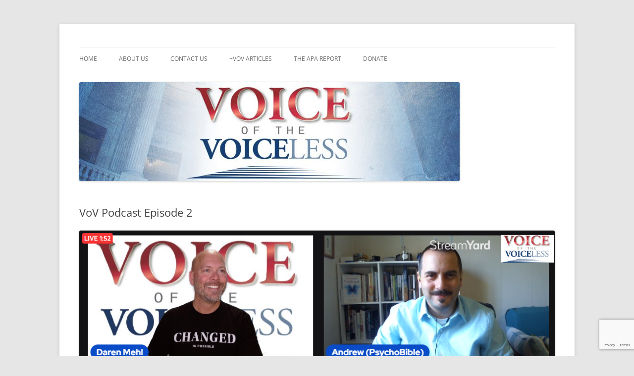

--- FILE ---
content_type: text/html; charset=utf-8
request_url: https://www.google.com/recaptcha/api2/anchor?ar=1&k=6Ld8_LsUAAAAAHQvt6HEYPxz-1KgR63JjVrypVp3&co=aHR0cHM6Ly93d3cudm9pY2VvZnRoZXZvaWNlbGVzcy5pbmZvOjQ0Mw..&hl=en&v=PoyoqOPhxBO7pBk68S4YbpHZ&size=invisible&anchor-ms=20000&execute-ms=30000&cb=pavipe2nuwl4
body_size: 48882
content:
<!DOCTYPE HTML><html dir="ltr" lang="en"><head><meta http-equiv="Content-Type" content="text/html; charset=UTF-8">
<meta http-equiv="X-UA-Compatible" content="IE=edge">
<title>reCAPTCHA</title>
<style type="text/css">
/* cyrillic-ext */
@font-face {
  font-family: 'Roboto';
  font-style: normal;
  font-weight: 400;
  font-stretch: 100%;
  src: url(//fonts.gstatic.com/s/roboto/v48/KFO7CnqEu92Fr1ME7kSn66aGLdTylUAMa3GUBHMdazTgWw.woff2) format('woff2');
  unicode-range: U+0460-052F, U+1C80-1C8A, U+20B4, U+2DE0-2DFF, U+A640-A69F, U+FE2E-FE2F;
}
/* cyrillic */
@font-face {
  font-family: 'Roboto';
  font-style: normal;
  font-weight: 400;
  font-stretch: 100%;
  src: url(//fonts.gstatic.com/s/roboto/v48/KFO7CnqEu92Fr1ME7kSn66aGLdTylUAMa3iUBHMdazTgWw.woff2) format('woff2');
  unicode-range: U+0301, U+0400-045F, U+0490-0491, U+04B0-04B1, U+2116;
}
/* greek-ext */
@font-face {
  font-family: 'Roboto';
  font-style: normal;
  font-weight: 400;
  font-stretch: 100%;
  src: url(//fonts.gstatic.com/s/roboto/v48/KFO7CnqEu92Fr1ME7kSn66aGLdTylUAMa3CUBHMdazTgWw.woff2) format('woff2');
  unicode-range: U+1F00-1FFF;
}
/* greek */
@font-face {
  font-family: 'Roboto';
  font-style: normal;
  font-weight: 400;
  font-stretch: 100%;
  src: url(//fonts.gstatic.com/s/roboto/v48/KFO7CnqEu92Fr1ME7kSn66aGLdTylUAMa3-UBHMdazTgWw.woff2) format('woff2');
  unicode-range: U+0370-0377, U+037A-037F, U+0384-038A, U+038C, U+038E-03A1, U+03A3-03FF;
}
/* math */
@font-face {
  font-family: 'Roboto';
  font-style: normal;
  font-weight: 400;
  font-stretch: 100%;
  src: url(//fonts.gstatic.com/s/roboto/v48/KFO7CnqEu92Fr1ME7kSn66aGLdTylUAMawCUBHMdazTgWw.woff2) format('woff2');
  unicode-range: U+0302-0303, U+0305, U+0307-0308, U+0310, U+0312, U+0315, U+031A, U+0326-0327, U+032C, U+032F-0330, U+0332-0333, U+0338, U+033A, U+0346, U+034D, U+0391-03A1, U+03A3-03A9, U+03B1-03C9, U+03D1, U+03D5-03D6, U+03F0-03F1, U+03F4-03F5, U+2016-2017, U+2034-2038, U+203C, U+2040, U+2043, U+2047, U+2050, U+2057, U+205F, U+2070-2071, U+2074-208E, U+2090-209C, U+20D0-20DC, U+20E1, U+20E5-20EF, U+2100-2112, U+2114-2115, U+2117-2121, U+2123-214F, U+2190, U+2192, U+2194-21AE, U+21B0-21E5, U+21F1-21F2, U+21F4-2211, U+2213-2214, U+2216-22FF, U+2308-230B, U+2310, U+2319, U+231C-2321, U+2336-237A, U+237C, U+2395, U+239B-23B7, U+23D0, U+23DC-23E1, U+2474-2475, U+25AF, U+25B3, U+25B7, U+25BD, U+25C1, U+25CA, U+25CC, U+25FB, U+266D-266F, U+27C0-27FF, U+2900-2AFF, U+2B0E-2B11, U+2B30-2B4C, U+2BFE, U+3030, U+FF5B, U+FF5D, U+1D400-1D7FF, U+1EE00-1EEFF;
}
/* symbols */
@font-face {
  font-family: 'Roboto';
  font-style: normal;
  font-weight: 400;
  font-stretch: 100%;
  src: url(//fonts.gstatic.com/s/roboto/v48/KFO7CnqEu92Fr1ME7kSn66aGLdTylUAMaxKUBHMdazTgWw.woff2) format('woff2');
  unicode-range: U+0001-000C, U+000E-001F, U+007F-009F, U+20DD-20E0, U+20E2-20E4, U+2150-218F, U+2190, U+2192, U+2194-2199, U+21AF, U+21E6-21F0, U+21F3, U+2218-2219, U+2299, U+22C4-22C6, U+2300-243F, U+2440-244A, U+2460-24FF, U+25A0-27BF, U+2800-28FF, U+2921-2922, U+2981, U+29BF, U+29EB, U+2B00-2BFF, U+4DC0-4DFF, U+FFF9-FFFB, U+10140-1018E, U+10190-1019C, U+101A0, U+101D0-101FD, U+102E0-102FB, U+10E60-10E7E, U+1D2C0-1D2D3, U+1D2E0-1D37F, U+1F000-1F0FF, U+1F100-1F1AD, U+1F1E6-1F1FF, U+1F30D-1F30F, U+1F315, U+1F31C, U+1F31E, U+1F320-1F32C, U+1F336, U+1F378, U+1F37D, U+1F382, U+1F393-1F39F, U+1F3A7-1F3A8, U+1F3AC-1F3AF, U+1F3C2, U+1F3C4-1F3C6, U+1F3CA-1F3CE, U+1F3D4-1F3E0, U+1F3ED, U+1F3F1-1F3F3, U+1F3F5-1F3F7, U+1F408, U+1F415, U+1F41F, U+1F426, U+1F43F, U+1F441-1F442, U+1F444, U+1F446-1F449, U+1F44C-1F44E, U+1F453, U+1F46A, U+1F47D, U+1F4A3, U+1F4B0, U+1F4B3, U+1F4B9, U+1F4BB, U+1F4BF, U+1F4C8-1F4CB, U+1F4D6, U+1F4DA, U+1F4DF, U+1F4E3-1F4E6, U+1F4EA-1F4ED, U+1F4F7, U+1F4F9-1F4FB, U+1F4FD-1F4FE, U+1F503, U+1F507-1F50B, U+1F50D, U+1F512-1F513, U+1F53E-1F54A, U+1F54F-1F5FA, U+1F610, U+1F650-1F67F, U+1F687, U+1F68D, U+1F691, U+1F694, U+1F698, U+1F6AD, U+1F6B2, U+1F6B9-1F6BA, U+1F6BC, U+1F6C6-1F6CF, U+1F6D3-1F6D7, U+1F6E0-1F6EA, U+1F6F0-1F6F3, U+1F6F7-1F6FC, U+1F700-1F7FF, U+1F800-1F80B, U+1F810-1F847, U+1F850-1F859, U+1F860-1F887, U+1F890-1F8AD, U+1F8B0-1F8BB, U+1F8C0-1F8C1, U+1F900-1F90B, U+1F93B, U+1F946, U+1F984, U+1F996, U+1F9E9, U+1FA00-1FA6F, U+1FA70-1FA7C, U+1FA80-1FA89, U+1FA8F-1FAC6, U+1FACE-1FADC, U+1FADF-1FAE9, U+1FAF0-1FAF8, U+1FB00-1FBFF;
}
/* vietnamese */
@font-face {
  font-family: 'Roboto';
  font-style: normal;
  font-weight: 400;
  font-stretch: 100%;
  src: url(//fonts.gstatic.com/s/roboto/v48/KFO7CnqEu92Fr1ME7kSn66aGLdTylUAMa3OUBHMdazTgWw.woff2) format('woff2');
  unicode-range: U+0102-0103, U+0110-0111, U+0128-0129, U+0168-0169, U+01A0-01A1, U+01AF-01B0, U+0300-0301, U+0303-0304, U+0308-0309, U+0323, U+0329, U+1EA0-1EF9, U+20AB;
}
/* latin-ext */
@font-face {
  font-family: 'Roboto';
  font-style: normal;
  font-weight: 400;
  font-stretch: 100%;
  src: url(//fonts.gstatic.com/s/roboto/v48/KFO7CnqEu92Fr1ME7kSn66aGLdTylUAMa3KUBHMdazTgWw.woff2) format('woff2');
  unicode-range: U+0100-02BA, U+02BD-02C5, U+02C7-02CC, U+02CE-02D7, U+02DD-02FF, U+0304, U+0308, U+0329, U+1D00-1DBF, U+1E00-1E9F, U+1EF2-1EFF, U+2020, U+20A0-20AB, U+20AD-20C0, U+2113, U+2C60-2C7F, U+A720-A7FF;
}
/* latin */
@font-face {
  font-family: 'Roboto';
  font-style: normal;
  font-weight: 400;
  font-stretch: 100%;
  src: url(//fonts.gstatic.com/s/roboto/v48/KFO7CnqEu92Fr1ME7kSn66aGLdTylUAMa3yUBHMdazQ.woff2) format('woff2');
  unicode-range: U+0000-00FF, U+0131, U+0152-0153, U+02BB-02BC, U+02C6, U+02DA, U+02DC, U+0304, U+0308, U+0329, U+2000-206F, U+20AC, U+2122, U+2191, U+2193, U+2212, U+2215, U+FEFF, U+FFFD;
}
/* cyrillic-ext */
@font-face {
  font-family: 'Roboto';
  font-style: normal;
  font-weight: 500;
  font-stretch: 100%;
  src: url(//fonts.gstatic.com/s/roboto/v48/KFO7CnqEu92Fr1ME7kSn66aGLdTylUAMa3GUBHMdazTgWw.woff2) format('woff2');
  unicode-range: U+0460-052F, U+1C80-1C8A, U+20B4, U+2DE0-2DFF, U+A640-A69F, U+FE2E-FE2F;
}
/* cyrillic */
@font-face {
  font-family: 'Roboto';
  font-style: normal;
  font-weight: 500;
  font-stretch: 100%;
  src: url(//fonts.gstatic.com/s/roboto/v48/KFO7CnqEu92Fr1ME7kSn66aGLdTylUAMa3iUBHMdazTgWw.woff2) format('woff2');
  unicode-range: U+0301, U+0400-045F, U+0490-0491, U+04B0-04B1, U+2116;
}
/* greek-ext */
@font-face {
  font-family: 'Roboto';
  font-style: normal;
  font-weight: 500;
  font-stretch: 100%;
  src: url(//fonts.gstatic.com/s/roboto/v48/KFO7CnqEu92Fr1ME7kSn66aGLdTylUAMa3CUBHMdazTgWw.woff2) format('woff2');
  unicode-range: U+1F00-1FFF;
}
/* greek */
@font-face {
  font-family: 'Roboto';
  font-style: normal;
  font-weight: 500;
  font-stretch: 100%;
  src: url(//fonts.gstatic.com/s/roboto/v48/KFO7CnqEu92Fr1ME7kSn66aGLdTylUAMa3-UBHMdazTgWw.woff2) format('woff2');
  unicode-range: U+0370-0377, U+037A-037F, U+0384-038A, U+038C, U+038E-03A1, U+03A3-03FF;
}
/* math */
@font-face {
  font-family: 'Roboto';
  font-style: normal;
  font-weight: 500;
  font-stretch: 100%;
  src: url(//fonts.gstatic.com/s/roboto/v48/KFO7CnqEu92Fr1ME7kSn66aGLdTylUAMawCUBHMdazTgWw.woff2) format('woff2');
  unicode-range: U+0302-0303, U+0305, U+0307-0308, U+0310, U+0312, U+0315, U+031A, U+0326-0327, U+032C, U+032F-0330, U+0332-0333, U+0338, U+033A, U+0346, U+034D, U+0391-03A1, U+03A3-03A9, U+03B1-03C9, U+03D1, U+03D5-03D6, U+03F0-03F1, U+03F4-03F5, U+2016-2017, U+2034-2038, U+203C, U+2040, U+2043, U+2047, U+2050, U+2057, U+205F, U+2070-2071, U+2074-208E, U+2090-209C, U+20D0-20DC, U+20E1, U+20E5-20EF, U+2100-2112, U+2114-2115, U+2117-2121, U+2123-214F, U+2190, U+2192, U+2194-21AE, U+21B0-21E5, U+21F1-21F2, U+21F4-2211, U+2213-2214, U+2216-22FF, U+2308-230B, U+2310, U+2319, U+231C-2321, U+2336-237A, U+237C, U+2395, U+239B-23B7, U+23D0, U+23DC-23E1, U+2474-2475, U+25AF, U+25B3, U+25B7, U+25BD, U+25C1, U+25CA, U+25CC, U+25FB, U+266D-266F, U+27C0-27FF, U+2900-2AFF, U+2B0E-2B11, U+2B30-2B4C, U+2BFE, U+3030, U+FF5B, U+FF5D, U+1D400-1D7FF, U+1EE00-1EEFF;
}
/* symbols */
@font-face {
  font-family: 'Roboto';
  font-style: normal;
  font-weight: 500;
  font-stretch: 100%;
  src: url(//fonts.gstatic.com/s/roboto/v48/KFO7CnqEu92Fr1ME7kSn66aGLdTylUAMaxKUBHMdazTgWw.woff2) format('woff2');
  unicode-range: U+0001-000C, U+000E-001F, U+007F-009F, U+20DD-20E0, U+20E2-20E4, U+2150-218F, U+2190, U+2192, U+2194-2199, U+21AF, U+21E6-21F0, U+21F3, U+2218-2219, U+2299, U+22C4-22C6, U+2300-243F, U+2440-244A, U+2460-24FF, U+25A0-27BF, U+2800-28FF, U+2921-2922, U+2981, U+29BF, U+29EB, U+2B00-2BFF, U+4DC0-4DFF, U+FFF9-FFFB, U+10140-1018E, U+10190-1019C, U+101A0, U+101D0-101FD, U+102E0-102FB, U+10E60-10E7E, U+1D2C0-1D2D3, U+1D2E0-1D37F, U+1F000-1F0FF, U+1F100-1F1AD, U+1F1E6-1F1FF, U+1F30D-1F30F, U+1F315, U+1F31C, U+1F31E, U+1F320-1F32C, U+1F336, U+1F378, U+1F37D, U+1F382, U+1F393-1F39F, U+1F3A7-1F3A8, U+1F3AC-1F3AF, U+1F3C2, U+1F3C4-1F3C6, U+1F3CA-1F3CE, U+1F3D4-1F3E0, U+1F3ED, U+1F3F1-1F3F3, U+1F3F5-1F3F7, U+1F408, U+1F415, U+1F41F, U+1F426, U+1F43F, U+1F441-1F442, U+1F444, U+1F446-1F449, U+1F44C-1F44E, U+1F453, U+1F46A, U+1F47D, U+1F4A3, U+1F4B0, U+1F4B3, U+1F4B9, U+1F4BB, U+1F4BF, U+1F4C8-1F4CB, U+1F4D6, U+1F4DA, U+1F4DF, U+1F4E3-1F4E6, U+1F4EA-1F4ED, U+1F4F7, U+1F4F9-1F4FB, U+1F4FD-1F4FE, U+1F503, U+1F507-1F50B, U+1F50D, U+1F512-1F513, U+1F53E-1F54A, U+1F54F-1F5FA, U+1F610, U+1F650-1F67F, U+1F687, U+1F68D, U+1F691, U+1F694, U+1F698, U+1F6AD, U+1F6B2, U+1F6B9-1F6BA, U+1F6BC, U+1F6C6-1F6CF, U+1F6D3-1F6D7, U+1F6E0-1F6EA, U+1F6F0-1F6F3, U+1F6F7-1F6FC, U+1F700-1F7FF, U+1F800-1F80B, U+1F810-1F847, U+1F850-1F859, U+1F860-1F887, U+1F890-1F8AD, U+1F8B0-1F8BB, U+1F8C0-1F8C1, U+1F900-1F90B, U+1F93B, U+1F946, U+1F984, U+1F996, U+1F9E9, U+1FA00-1FA6F, U+1FA70-1FA7C, U+1FA80-1FA89, U+1FA8F-1FAC6, U+1FACE-1FADC, U+1FADF-1FAE9, U+1FAF0-1FAF8, U+1FB00-1FBFF;
}
/* vietnamese */
@font-face {
  font-family: 'Roboto';
  font-style: normal;
  font-weight: 500;
  font-stretch: 100%;
  src: url(//fonts.gstatic.com/s/roboto/v48/KFO7CnqEu92Fr1ME7kSn66aGLdTylUAMa3OUBHMdazTgWw.woff2) format('woff2');
  unicode-range: U+0102-0103, U+0110-0111, U+0128-0129, U+0168-0169, U+01A0-01A1, U+01AF-01B0, U+0300-0301, U+0303-0304, U+0308-0309, U+0323, U+0329, U+1EA0-1EF9, U+20AB;
}
/* latin-ext */
@font-face {
  font-family: 'Roboto';
  font-style: normal;
  font-weight: 500;
  font-stretch: 100%;
  src: url(//fonts.gstatic.com/s/roboto/v48/KFO7CnqEu92Fr1ME7kSn66aGLdTylUAMa3KUBHMdazTgWw.woff2) format('woff2');
  unicode-range: U+0100-02BA, U+02BD-02C5, U+02C7-02CC, U+02CE-02D7, U+02DD-02FF, U+0304, U+0308, U+0329, U+1D00-1DBF, U+1E00-1E9F, U+1EF2-1EFF, U+2020, U+20A0-20AB, U+20AD-20C0, U+2113, U+2C60-2C7F, U+A720-A7FF;
}
/* latin */
@font-face {
  font-family: 'Roboto';
  font-style: normal;
  font-weight: 500;
  font-stretch: 100%;
  src: url(//fonts.gstatic.com/s/roboto/v48/KFO7CnqEu92Fr1ME7kSn66aGLdTylUAMa3yUBHMdazQ.woff2) format('woff2');
  unicode-range: U+0000-00FF, U+0131, U+0152-0153, U+02BB-02BC, U+02C6, U+02DA, U+02DC, U+0304, U+0308, U+0329, U+2000-206F, U+20AC, U+2122, U+2191, U+2193, U+2212, U+2215, U+FEFF, U+FFFD;
}
/* cyrillic-ext */
@font-face {
  font-family: 'Roboto';
  font-style: normal;
  font-weight: 900;
  font-stretch: 100%;
  src: url(//fonts.gstatic.com/s/roboto/v48/KFO7CnqEu92Fr1ME7kSn66aGLdTylUAMa3GUBHMdazTgWw.woff2) format('woff2');
  unicode-range: U+0460-052F, U+1C80-1C8A, U+20B4, U+2DE0-2DFF, U+A640-A69F, U+FE2E-FE2F;
}
/* cyrillic */
@font-face {
  font-family: 'Roboto';
  font-style: normal;
  font-weight: 900;
  font-stretch: 100%;
  src: url(//fonts.gstatic.com/s/roboto/v48/KFO7CnqEu92Fr1ME7kSn66aGLdTylUAMa3iUBHMdazTgWw.woff2) format('woff2');
  unicode-range: U+0301, U+0400-045F, U+0490-0491, U+04B0-04B1, U+2116;
}
/* greek-ext */
@font-face {
  font-family: 'Roboto';
  font-style: normal;
  font-weight: 900;
  font-stretch: 100%;
  src: url(//fonts.gstatic.com/s/roboto/v48/KFO7CnqEu92Fr1ME7kSn66aGLdTylUAMa3CUBHMdazTgWw.woff2) format('woff2');
  unicode-range: U+1F00-1FFF;
}
/* greek */
@font-face {
  font-family: 'Roboto';
  font-style: normal;
  font-weight: 900;
  font-stretch: 100%;
  src: url(//fonts.gstatic.com/s/roboto/v48/KFO7CnqEu92Fr1ME7kSn66aGLdTylUAMa3-UBHMdazTgWw.woff2) format('woff2');
  unicode-range: U+0370-0377, U+037A-037F, U+0384-038A, U+038C, U+038E-03A1, U+03A3-03FF;
}
/* math */
@font-face {
  font-family: 'Roboto';
  font-style: normal;
  font-weight: 900;
  font-stretch: 100%;
  src: url(//fonts.gstatic.com/s/roboto/v48/KFO7CnqEu92Fr1ME7kSn66aGLdTylUAMawCUBHMdazTgWw.woff2) format('woff2');
  unicode-range: U+0302-0303, U+0305, U+0307-0308, U+0310, U+0312, U+0315, U+031A, U+0326-0327, U+032C, U+032F-0330, U+0332-0333, U+0338, U+033A, U+0346, U+034D, U+0391-03A1, U+03A3-03A9, U+03B1-03C9, U+03D1, U+03D5-03D6, U+03F0-03F1, U+03F4-03F5, U+2016-2017, U+2034-2038, U+203C, U+2040, U+2043, U+2047, U+2050, U+2057, U+205F, U+2070-2071, U+2074-208E, U+2090-209C, U+20D0-20DC, U+20E1, U+20E5-20EF, U+2100-2112, U+2114-2115, U+2117-2121, U+2123-214F, U+2190, U+2192, U+2194-21AE, U+21B0-21E5, U+21F1-21F2, U+21F4-2211, U+2213-2214, U+2216-22FF, U+2308-230B, U+2310, U+2319, U+231C-2321, U+2336-237A, U+237C, U+2395, U+239B-23B7, U+23D0, U+23DC-23E1, U+2474-2475, U+25AF, U+25B3, U+25B7, U+25BD, U+25C1, U+25CA, U+25CC, U+25FB, U+266D-266F, U+27C0-27FF, U+2900-2AFF, U+2B0E-2B11, U+2B30-2B4C, U+2BFE, U+3030, U+FF5B, U+FF5D, U+1D400-1D7FF, U+1EE00-1EEFF;
}
/* symbols */
@font-face {
  font-family: 'Roboto';
  font-style: normal;
  font-weight: 900;
  font-stretch: 100%;
  src: url(//fonts.gstatic.com/s/roboto/v48/KFO7CnqEu92Fr1ME7kSn66aGLdTylUAMaxKUBHMdazTgWw.woff2) format('woff2');
  unicode-range: U+0001-000C, U+000E-001F, U+007F-009F, U+20DD-20E0, U+20E2-20E4, U+2150-218F, U+2190, U+2192, U+2194-2199, U+21AF, U+21E6-21F0, U+21F3, U+2218-2219, U+2299, U+22C4-22C6, U+2300-243F, U+2440-244A, U+2460-24FF, U+25A0-27BF, U+2800-28FF, U+2921-2922, U+2981, U+29BF, U+29EB, U+2B00-2BFF, U+4DC0-4DFF, U+FFF9-FFFB, U+10140-1018E, U+10190-1019C, U+101A0, U+101D0-101FD, U+102E0-102FB, U+10E60-10E7E, U+1D2C0-1D2D3, U+1D2E0-1D37F, U+1F000-1F0FF, U+1F100-1F1AD, U+1F1E6-1F1FF, U+1F30D-1F30F, U+1F315, U+1F31C, U+1F31E, U+1F320-1F32C, U+1F336, U+1F378, U+1F37D, U+1F382, U+1F393-1F39F, U+1F3A7-1F3A8, U+1F3AC-1F3AF, U+1F3C2, U+1F3C4-1F3C6, U+1F3CA-1F3CE, U+1F3D4-1F3E0, U+1F3ED, U+1F3F1-1F3F3, U+1F3F5-1F3F7, U+1F408, U+1F415, U+1F41F, U+1F426, U+1F43F, U+1F441-1F442, U+1F444, U+1F446-1F449, U+1F44C-1F44E, U+1F453, U+1F46A, U+1F47D, U+1F4A3, U+1F4B0, U+1F4B3, U+1F4B9, U+1F4BB, U+1F4BF, U+1F4C8-1F4CB, U+1F4D6, U+1F4DA, U+1F4DF, U+1F4E3-1F4E6, U+1F4EA-1F4ED, U+1F4F7, U+1F4F9-1F4FB, U+1F4FD-1F4FE, U+1F503, U+1F507-1F50B, U+1F50D, U+1F512-1F513, U+1F53E-1F54A, U+1F54F-1F5FA, U+1F610, U+1F650-1F67F, U+1F687, U+1F68D, U+1F691, U+1F694, U+1F698, U+1F6AD, U+1F6B2, U+1F6B9-1F6BA, U+1F6BC, U+1F6C6-1F6CF, U+1F6D3-1F6D7, U+1F6E0-1F6EA, U+1F6F0-1F6F3, U+1F6F7-1F6FC, U+1F700-1F7FF, U+1F800-1F80B, U+1F810-1F847, U+1F850-1F859, U+1F860-1F887, U+1F890-1F8AD, U+1F8B0-1F8BB, U+1F8C0-1F8C1, U+1F900-1F90B, U+1F93B, U+1F946, U+1F984, U+1F996, U+1F9E9, U+1FA00-1FA6F, U+1FA70-1FA7C, U+1FA80-1FA89, U+1FA8F-1FAC6, U+1FACE-1FADC, U+1FADF-1FAE9, U+1FAF0-1FAF8, U+1FB00-1FBFF;
}
/* vietnamese */
@font-face {
  font-family: 'Roboto';
  font-style: normal;
  font-weight: 900;
  font-stretch: 100%;
  src: url(//fonts.gstatic.com/s/roboto/v48/KFO7CnqEu92Fr1ME7kSn66aGLdTylUAMa3OUBHMdazTgWw.woff2) format('woff2');
  unicode-range: U+0102-0103, U+0110-0111, U+0128-0129, U+0168-0169, U+01A0-01A1, U+01AF-01B0, U+0300-0301, U+0303-0304, U+0308-0309, U+0323, U+0329, U+1EA0-1EF9, U+20AB;
}
/* latin-ext */
@font-face {
  font-family: 'Roboto';
  font-style: normal;
  font-weight: 900;
  font-stretch: 100%;
  src: url(//fonts.gstatic.com/s/roboto/v48/KFO7CnqEu92Fr1ME7kSn66aGLdTylUAMa3KUBHMdazTgWw.woff2) format('woff2');
  unicode-range: U+0100-02BA, U+02BD-02C5, U+02C7-02CC, U+02CE-02D7, U+02DD-02FF, U+0304, U+0308, U+0329, U+1D00-1DBF, U+1E00-1E9F, U+1EF2-1EFF, U+2020, U+20A0-20AB, U+20AD-20C0, U+2113, U+2C60-2C7F, U+A720-A7FF;
}
/* latin */
@font-face {
  font-family: 'Roboto';
  font-style: normal;
  font-weight: 900;
  font-stretch: 100%;
  src: url(//fonts.gstatic.com/s/roboto/v48/KFO7CnqEu92Fr1ME7kSn66aGLdTylUAMa3yUBHMdazQ.woff2) format('woff2');
  unicode-range: U+0000-00FF, U+0131, U+0152-0153, U+02BB-02BC, U+02C6, U+02DA, U+02DC, U+0304, U+0308, U+0329, U+2000-206F, U+20AC, U+2122, U+2191, U+2193, U+2212, U+2215, U+FEFF, U+FFFD;
}

</style>
<link rel="stylesheet" type="text/css" href="https://www.gstatic.com/recaptcha/releases/PoyoqOPhxBO7pBk68S4YbpHZ/styles__ltr.css">
<script nonce="ELvESgChHbiRy0ECQIjmXQ" type="text/javascript">window['__recaptcha_api'] = 'https://www.google.com/recaptcha/api2/';</script>
<script type="text/javascript" src="https://www.gstatic.com/recaptcha/releases/PoyoqOPhxBO7pBk68S4YbpHZ/recaptcha__en.js" nonce="ELvESgChHbiRy0ECQIjmXQ">
      
    </script></head>
<body><div id="rc-anchor-alert" class="rc-anchor-alert"></div>
<input type="hidden" id="recaptcha-token" value="[base64]">
<script type="text/javascript" nonce="ELvESgChHbiRy0ECQIjmXQ">
      recaptcha.anchor.Main.init("[\x22ainput\x22,[\x22bgdata\x22,\x22\x22,\[base64]/[base64]/[base64]/bmV3IHJbeF0oY1swXSk6RT09Mj9uZXcgclt4XShjWzBdLGNbMV0pOkU9PTM/bmV3IHJbeF0oY1swXSxjWzFdLGNbMl0pOkU9PTQ/[base64]/[base64]/[base64]/[base64]/[base64]/[base64]/[base64]/[base64]\x22,\[base64]\\u003d\x22,\x22IU3ChMKSOhJCLAHCtWLDkMKVw5rCvMOow5vCs8OwZMK4wqvDphTDix7Dm2I8wpDDscKtT8KrEcKeLUMdwrMMwro6eDPDggl4w6TCmjfCl012wobDjT/Dt0ZUw6rDiGUOw4MBw67DrDLCmCQ/w6TCiHpjLUptcWfDoiErKsO0TFXCqsOwW8Ocwq9uDcK9wrTCjsOAw6TCkj/CnngDLCIaCV0/w6jDnBFbWDHCu2hUworCgsOiw6ZNA8O/wpnDuUYxDsKVJC3CnErCoV49wqPCisK+PTd9w5nDhwvClMONM8K2w7AJwrU6w5YdX8OZHcK8w5rDiMK4CiBHw4bDnMKHw504a8Oqw5/Cqx3CiMOQw54Mw4LDn8KQwrPCtcKbw53DgMK7w61Hw4zDv8OEVHgya8K4wqfDhMOWw70VNhsZwrt2fmnCoSDDnMO8w4jCo8Knb8K7QjDDimsjwqsfw7RQworCpyTDpsO0YS7DqX/DsMKgwr/DlCLDkkvCj8O2wr9KCg7CqmMBwrZaw79Fw5tcJMO2NR1aw7fCuMKQw63CjyLCkgjCgV3ClW7ChjBhV8OrE0dCFsKCwr7DgSYBw7PCqgfDkcKXJsKGP0XDmcKMw5jCpyvDrDI+w5zCpCkRQ3B3wr9YMcOzBsK3w43Ctn7CjVvCj8KNWMKzLxpeQgwWw6/DnMKLw7LCrWBqWwTDqQg4AsOjdAF7RyPDl0zDrgoSwqYZwpoxaMK8wrh1w4U/[base64]/w6YhwrZ4wr9dUQLDoMK8LjcoMTHCqMKXLMOcwrDDgMOgcMKmw4IDAsK+wqwpwofCscK4c1lfwq0Ow7VmwrEqw4/DpsKQdcKowpByQiTCpGMPw54LfToEwq0jw4TDqsO5wrbDs8Kew7wHwqJNDFHDnMKMwpfDuGnCoMOjYsK/w4/ChcKnX8KtCsOkWCrDocK/Rk7Dh8KhMMObdmvCjMO6d8OMw7ZvQcKNw5nCuW17wpEAfjs5wo7DsG3DqMO9wq3DiMK1Ox9/w5zDvMObwpnCgEHCpCFpwp9tRcOsVsOMwofCssK+wqTChn/CkMO+f8KxJ8KWwq7Dp3VaYXhPRcKGQcK8HcKhwoDCuMONw4Eiw4pww6PCpBkfwpvCglXDlXXCoGrCpmoHw73DnsKCGsKawplhSjM7wpXCsMOQM13CrW5VwoMnw6lhPMKmelIgaMKkKm/DqCBlwr48wqfDuMO5eMKxJsO0wpxdw6vCoMKfYcK2XMKIXcK5Ok80woLCr8KJARvCsUvDmMKZV1M5aDopKR/CjMOGKMObw5dzOsKnw455M2LCshnCl27Cj1nCicOyXCTDhsOaEcKKw6E6S8KIJUrCncKiDQwGcsKjPQNAw7Mxc8K2RwfDrMOpwqTCvBVDScKRAj4VwowTw53CrsOeJsKIUMOlw5ZEwp/[base64]/CtsKtw4hnwp82F1LDhAgzwoVXwr5sBUZWwpTCn8KxJ8OcW3LDlEEiwobDm8O3w6rDlHVuw5HDu8KocMK+Kxx3exnDsWUKOMKVwpXDoHgEAHAvcCvCrWbDjgARwqgUGlrCvCjCvWMfEMOJw4fCs0TDtsOiR19uw6tbTXEVwr3DqcORw4gPwrYrw5pDwoDDnRsvRk/Cg1Q6UcKNNcKWwpPDmRXCsxrCviIKcMKzwqlcGWHCm8OawoTCtHLCl8ORw6rDnEdvBh/Dmx/Dv8Kfwrx0w4nCjnFhw6/Dkkomw6XCn0QpO8K3RcKgA8KXwpJOw5LDkcOqb37DgRTCjijCvx3CrnHCgUDDpjnClMKvQ8KEBsKlQ8OcfHPDjl9UwrDCgDcVOU0XcA/DjkfCrA7DssKhVlwxwrxywp5Ow4DDpcOVfGJMw7HCpcKLwpHDu8KSwr/[base64]/DisKDOMOcw6DCvHoPw7wuZScaw48tXcO5fzZ/[base64]/WcOvwpDDsiXCk03CgxDDgEbDq3jCrMODw7JiwpROw49wYRTCqcO4wp/DtMKGw4/[base64]/Cg8KENsKEGcOJw5TDpiJQDsKwwpbDvcKuEMOgwo8Rw4XDkzg7w4BIScKew5fCi8O2HMOMG13CkWcxLTZrQwHCthjChMOsegkGw73DtCdBwrTDrsKZwqrCg8OyAVfCgyrDrgbDgGJRH8OoJQspwq/CkcOGFcOBMEs1YcKdw5cVwp3DhcOiUMKAUlHChjXCmMKWc8OcX8KCw4Qyw6PCjz8OXcKIwr0Xwooxwo59w4APw5FKwq7DssO2RnjDkVgjYA3CtXnCljI6CiQpwoAXw7LCj8O4wphxCcOvbXAjG8OyBsOpTcKMwq9Kwqx9SsO2K0U3wrvClMO+wp/Dsi1bW3/CpRN3OMObSVrCjFTCtzrDu8K5P8O1wozCocORXcO/bUfChsOOwpkhw60SOcOkwoTDoSLCvMKXbhN9woQYwr/[base64]/DssKcLsKvDsKCGHPDnCjDl8Oiw5zCq8OMw4V7w73DscO7w6TCoMODVnosMcKNwo9Gw6XCt3hmWk/DsVcrYcK9w7bDjMKDwo8SZMKFZcOaasKnwrvDvApjdsO8wpHDsVfDvcOKQDwlw73DkA0zN8KxeWbCk8KBw55/[base64]/[base64]/ChcO8LsKXcEMywpJdc8OMwrlyGsKhFMOswrhVw47CnHkDBcK+IcK4FlbDkcO0ecOqw7vDqCwsK2tYGhswAFciw4fCjxR7LMOvw4bDjsOww6HDh8O6R8K7wq3DgcOiwofDsyYkVcOXcwrDpcO5w41Kw4DDicOzM8KCbDPDpSPCoHBVw73CgcKww75rETI/IMOHaw/Cs8Otw7vDsCVvJMKUbBTDtEtpw5nCvsKLaRrDhXBmw4zCklrCrCtWfn7CiQoeGgAKK8K3w6rDkGnDqMKRWTonwqdmwr/CmEsbB8KcOBrCpiAaw6jClWYaRsKWw4zCnyFVVB7CncKnfm0nfQnCvktMwo0Jw48SWmhew6UGKMOYf8KPIywGEmcPw5XDncKqU3PDnycCTzDCiFFZa8O4IMKyw4hbf1tZw44Ew5nCujzCt8KawpN6bEXDo8KCVXbCvg0/w5NxEiJxNSVdw7DClMOww5HCv8K8wrjDp1rCkFxlF8OcwpBsD8KzM1vCo0ciwobCkMK3wq/Dm8Oow5zDsSjDkS/DgcOCwpcDwrLCgsO7fk9mQ8ORw4jDqXLDtzrDiS3CtcKUYjAfFR4wWmYZw4wPw7sIwrzCr8KHw5Rhw4DDkR/CkHXDjms+I8KETztZXsOTN8KvworCpcK9XWYBw7HDhcKwwrp9w4XDk8K6QV7DtsKoVCfDpzoaw7wAGcKPWRIfw6MOw5NdwqjDuRrCrTBdw4PDisKZw5ZteMOIwpTDlsKAwpjCo1jCowVhUxbCh8OsTS8NwpB4wr9cw4/[base64]/woLDmSDCrMKew4/CmGjDrl1xCgfDrMKxw60Nw5HDpk3CjcOOXMOTG8KjwrnDvMOiw5kkwqrCvSvDqcK+w7/ClHfCusOoLsOqFcOsdhDCscKBbcKpP21Nwqt9w7rDh3PCicOWw7dtwo0GR0Brw6HDv8OGw67DkMO3w4LDscKFw6oewplLO8OQf8OFw6nDrsKEw7vDi8Kvwr8Mw6LDiyJRYjEkUMO0wqcOw4/CtVLDswfDpMO8wrHDoxHCqMOlwodMwoDDsFTDr20Vw74OPMKPdsOGdHfDusO9wrEOAMOWYS0qMcKow5Biw4vDiknDrsOlwq8/JEkrw5Q5TTJ+w6NMZMOnLHXDosK+am3CrcKtNMKuMzXCtVzCoMO/[base64]/CnwPDgzFzQsKQw5c5w4vDiMO5YsO/NFbDmsOsUMOeUcKZw7vDscKnBRFie8OSw4zCvCPClkMRwroTUcK6wo/ChMOYACouTsOYw57DnFg+c8Kpw6zDtmXDmsOkwo5xW3VawqTDgFzCqcOBw5g6wojDt8KewrDDl0pyenHCusKzGMKGwoLCisKgw74Fw4/[base64]/wqUyH8KbNR3CpMK3wpt9w7LCoG5dwrzDpUZ+w5/[base64]/DvxHDqnrDhcKiw6DCuwPDu8K2wo3DsMOJwqgjw4PDklJ3aURswqdoZ8O9UsKbBMKUwqcgXnLCgFfDhVDDu8KxDRzDoMK2wrXDtH5cw57DrMK3XA/Dh3NUQcOTfiPDkhUlI18EDsODMRgJRGnClELCr3rCosKFwqLDtMKlbsOiEijDt8KTQmBuMMKhwolpFhPDmkBiKcOhw5vCiMOFOMOmwrrDtG3CpsOlw6YQwqzDoQHDpcOMw6FcwpsOwpvDhcKdEcKow6B7w63DvEnDrQBIw4rDnCXCmBXDu8KbLMOEbcO/LDt5wr1qwqwowp7CrShQNw4Mwp5QAcOsDmNdwqHCnSQgACrCvsOMScOqw5FrwqbCncKvV8O6w5fDv8K+ZhbDhcKufsO3w7XDln1Twp8Ww7DDscK/SEgPw4HDiSsTw73DqU/CjSYFFHfDpMKiw7rCrDt9w7TDgsKbDHxEwqjDiS42wq7CkVMew7PCu8KfdMKTw6xkw5czU8O9Fi/[base64]/wphYw5ciwp/DiMOTwpAcBmDDhMK1KWbDjlo3wrYLwp3CnsKHecKsw4p7w7nCqQB7EMKiw43DlWXCizTDpcKHw4hvwq8zI29ywovDkcKWw4XCqyRYw5/[base64]/[base64]/w5vDo8OsUG3Du8KbwrtRFcOqw7Iaw4zCi1TCisKmSgBXOQJ4QsKbbCoTw7XCrwnDrjLCrDbCscK+w6/CmnYScQsdwobDomBrwrxTw6oiO8O6bijDncKVWcOvwql2McO7w6vCrsKwRRfCuMKswrFyw7rCjMOWTl8qKcO6wqXCtMKiwpIaJVcjPmtswo/CmMK/[base64]/DiAzDpmwUwopCwrfDiUvDjMKYG1sLUxcNw5gCI2pJwokqPMOFHXhbUSfDnsKEwqTDnsOtwqMzw6AhwopVbR/Dg0bCkcOaDjhqw5lbZcOJKcKxwooPNsKuwq8vw5VcW0Y8w7ckw5A7W8ODL2DCkQLCjDxnw6/DssOCwpvCrMO+wpLDiwvChjnDksOHTMOOw57CusKDDMK2w4nClhJZwpoWLsOQwosPwrIxwqfCq8KibMKtwoZxwrIvHTPDosOdwpzDiQEQwpbChMOnDMOow5U1wpfDuS/DqMO1w6PDv8KTKzvCly7DlsOpwrkywpbDgsO8wqYVw5prB3/DhxrCmXPCjsKLCcKrw550AzjDgMKawoFtE0jDhsORwr3Cgz3ClcOIwoXDp8ORRjltWsK6VBbCncObwqY6L8K1w5V7wqgcw73ClsO1LmrCkMKxRi8Pa8Opw7UzTnRwDX/[base64]/Y8O1wqDCvMKgOgA3fcOUM8OOOcO7w6UqV3l3wq8Qw68sSBoKESrDlEs6P8KdQSwPbVh8w7JNKMOKw4jCk8Oxdx9Vw4wUIsK/C8KDwqoJZgLClXsyIsKXehnCqMOwKMOGw5VTJ8KBw6vDvxYOw5o+w7paTMKAYwTCncOIM8KtwqPDlcOswqE/YUvCnF3DlhcSwoAlw5DCoMKOQH/DlsOHPxbDnsO0YsKMWCfCnClTw40Pwp7DviMyMcOmLQcCwrAvT8KIwrTDokLCmkLDnSzCpsOGwpbCicK1BcOCNWsBw50IWktnQMOTfkrCrMKnLcK2woo1CSnDqxMObXvDkcKjw4YgdsKTa2t5w5Ukwr8uwpFtw7bCjU/DpsK2DUNjcsOCcsKrcsOeYRVkwrLDkh08w7s5GwLCs8OCw6Y/X0Qsw7wMw5/[base64]/Cm8OdM8Ozw4jDlMO4QBRvExl4WjnDrWHCmHXDhScfw7F8w6pKwr97chcsLcKTeRtmw4RhDwjCrcKiEzjCksOOFcKXQMOUw4/Cm8KgwpVnw6tBw61pKMO8fcOmw6vDjMORwpQBK8KbwqlAwpfCjsODBcOIwp4RwpdURC5fBBxSw53CpMK3VsK+w6Qnw5bDucKtF8Omw6/[base64]/w5/CisOWUmHDqMKbwoBJw4smwp7DkMOFw58ow4wpPFpNHMORRzTDoBnDm8KeT8OtaMOrw7bCgcK/JcO/w4kfWcKwSx/CtyVrw589ScOoQcKIRG8ZwqIoIMKzOULDpcKnIUXDtMKPDsOXVUHCn1csRwLCg0LDuydaIsKzdG9LwoDCjFTClMONwpYuw4QywqfDqMOcw6lcTlTCvsOGwo/DjG3DjMKMW8KGw5DDtULCjWLDicONw4TCrWJCGcKDJSXCpijDjMOcw7LChjljX3HCjGjDksOnOcK0w7nDnhLCrG/Dhwllw4jClcOocW/DgR88fDXDqMOrU8K3IizDuzPDtsKKXsKzMsOiwo/DkmU7wpHCtMOzSHQjw6TDo1HDnUlUwoFxwoDDgT9uEQrCiSbCvD1pLFbDo1LCkF3CiXTDg09ZRCR7NhnCilofTEEww6QVScOhAn8/bXvCt106wrV5Z8OeTMKnA3IsNMOGwoLCsT1ldsKLD8OOQcKcwroyw4Vzw57CulQ8wq9Nw5TDtAzCmMOsLSPDtik/wofDg8O1w79Uwqlkw6l/[base64]/CnMOcwrbDgcO7wr87wpAqCcOkwp5Ec18vw7NFO8Opw7txw5UdAlYjw6A8USXCkcOkPxh0wqLDgw/[base64]/DvcKkScOCw4DDtUfDrsKbCsKGwrwVbsKGw61FwopRfMOJe8KEUGDCp03DpHDCu8KuTMOxwo1ZfMKxw4kedMOFMsOPYQrDlsKGLwPChWvDicK7QyTCsnhwwrcqwrHCm8KWGS3DpcKOw6tgw73Dm1nDviTCjcKKExF5ecOmbcO0wo/DhsKQZMOGXxpJHA88wq3DsmzCosOBwrfCmMKiT8KPFlfCkwVow6HDpsOdwqXCncK1PW/DgV8vwpvDtMKBw6tPbzfCuywuw6dnwrXDqj00FcOweznDjMK/wod7Sy9xVsKdwokDw57CiMOPwpo2wp/DnCwEw49iKsOTY8Oww5Fsw6nDgcKewqTCsXJqCybDinN5FsOiw6zCskgDMMO8OsOvwpPCnU0FPjvDi8OmMSjCrmMsM8OAwpbCmMKCQhLDq2/CucO/EsOvBD3DmcKaF8KawoHDgjgVwpLCu8OOOcKGJcO5wrPCjQ9SREPDrgLCrU5Uw6UGwovCjMKrHMK/QMKdwo9SI25owpzCj8Klw73CuMOAwq4kNDtHBcO4CMOswqBwVAx6wqQjw73DnsOhw58xwoPDsTBgwpXCg1Yvw5LDn8OnMWfDjcOawo1Dwq/Duw7Dk2LDj8K8wpJBwo/CgR3DiMOiw6pUDMKRXy/DqsKFw7gZEsKyHcO7wptUw5J/AsOMwrk0w68YCQ7CqGQQwqN+ehTCn0ExHVvCoizCthUSwostwpTDv21PBcOxZMOnREXCoMOow7LCoVt+wo/CisOlAsOyGMKteUMcwp3Dn8K5FcKXw4c8woETwpLDt3nCiFMhRHEYS8Ogw6FKbMOmwq3CucOZw5kAE3QVw7nDn1jCqsKSSAZvQwnDpz/DnTEZJXBqw7nCvUFHfMOIaMK9IQfCr8ODw7fDuynDtMKZBBfDt8O/wpNkw5JNejdxCyLDusOUSMOHVVoLTMKnw6ROwpbDqyLDmAUMwpPCvcKMOcOJE2PDry5pw5NlwrLDhMORc3XCpX5YCcOfwqbDjcOYQcOow4TCpVPDnjMVTMK6WypoUcK6csK6w5Qrw5o2w5nCtsO8w6TCllgiw4PCgHxLS8OqwoowCsK+GXM1XMOmw7/DicOMw73CuXvCuMKewofDuRrDg2zDtALDmcK0MUPDlDLCjBTDrx5mwoB1wq1uwrLDtBoGwrrClWtMw5PDnTXCiVXCuDTDoMKRw444w7XDtcKaFA/DvXPDkQJ3A3bDoMOZwqXCv8OwAsK1w7Q7woHCmTA0w5fCm3lHesKXw6fCgsO0FsKdw4E4wobDt8K8TcKLwrvDvyrCs8O/YktMC1Yuw5zCrEbCh8KSwqYrw5jCpMOxw6DDpMK+w7F2eTwyw48TwrhSWzQCQ8OxJWzCu04KDsOcwr81w5tUwpzDpxnClMK6Mn3DvMKWwqNEw55yCMOAwqnCoyVKBcKLwpxzSn7CjCpNw4/CvRPDkMKdIcKrNsKfXcOiw4cgwqXCmcO/OsOewqPCmcOld3kZwrYnwofDh8OzRsOzwoU6wp3Dk8KNwqgqXFTCksKWW8OJFMOWQDhYw5xXT1sDwpjDocKiwo5hTsKLOMO0D8O2wo7Dmy/DiiV9w7PCqcOCw6/DgH/Chk0ow6MTbGzCgSxyd8Ojw5djw6bDmMOPUQkeDcOVC8OrwozDp8K+w4/CjcOAKDjDu8O+RcKPw7HDkRLCp8K3JWF8wro4wr/[base64]/wq/DgMK0BxkBwq5awqNZd8KANDzDi8KCUhPDhMORMEbCnxDDhsKxJsOqO0IZwqzDqV8ww5ddwqcgwrrDqzfDnsKxCsK5w4QTVWAWKsOBZ8KaIGnCiSRIw7ZHZXtuw7TCmsKEbn3CgEPCkcKlK0vDksOybg9cHcKHw5fCgjIDw5nDmsKmw4/[base64]/DjG7CjsO+wpQxTcKTw7ApPx5awroTJsOyPsOAw4g/bcOnMxkDwr/CkMKGwqZWwpDDh8KpWXbDoGXCv1kNe8KOw4wFwpDCm0MWSWIWFWo9woMAe1xhOsOZG30FNFHCsMKuMcKgwrXDvsO5w67Dui0jDcKIwrDDgz11OcOyw7NnFzDCoC10QwE+wqzDtcOMwrrDmwrDlSlcCsK0dX4/wrrDj3RmwqrDujjCiFt/wp7DvikvWTHDmmBpwrjDt2TCn8K+w5giTMK0wpFFPBbDpD3Dv1p4LsK2w54BXMOvNkwWKW0iDRTCikFmO8KyNcOOwq1JCm8VwpUawrLCu2V8OcOMfcKMWTDDoBF/IcOUw7vCh8OICsO5w6xiw77Dqys5EXUWTsOkPX7DpMOXwo8GYcO1woQXCWYRw7XDk8OPwqzDk8KoEMKtw4AKAcKewqTCnw/[base64]/w78Ew5d8bEvCtcOfwoFiFA/CpRNywpvDqcKkV8OWwohQEcKJwpfCocK9w5bDtwXCt8Kqw61SaBzDosKUdcKbAsK7aAhNZiRMHBbCicKcw6zClSbDq8Kow6dqWMOmw4xVFcKqScO/McO9A1nDojDDtcKoP0XDv8KAMWU4UsKYCBdoQcOuOyHDq8Oqw7kQw67DlcKQwrd2w68kwofDpybDi2LCtsKsBsKAMwDCsMKiAWHCnMKRNMKew6Nkw7w5cWYdwrl/ZjXDnMK6w4jDmwBlwqBDMcOONcOvasKGwqsNVUpZw6LCkMKED8KPwqLCisKdfRANJcKSwqTCsMK/w5LCv8KqN0vCjsKTw5PCl1HCvw/[base64]/CtAvDmgExNwPCq2AzwppBwqIVw4TCv8KbwqfCn8KOQ8KkbXbDsVLDoxVwJ8KDSsKYTiEzw5XDpih4esK3w4trwpwFwpJlwpIgw6bCg8OjXsKuX8OWYXNJw7V/[base64]/DhlNkwqrDqcOjw7BHI07Cq8KsXMKjf8O0w7ZbQwjCt8KwNEHDr8KVHklrVcO1w5fCpirCkcKrw7nCmiDDijQsw5HDvsK2XcKUw6DChsK4w67Cp2vDkBQZFcOdDn3CqF/Cik8pFsOEDDEowqhRBC0II8OlwobDpsKhXcKEwojDn3AXw7d/wojDl0rDuMOAwoMxwoHDjzbCkD3DtEQvX8O8GhnCmFHDlWzCt8Oewr1yw7nCscKYbQDDtTtaw5xNVMKbMHnDpDQ/[base64]/Cr3vCsyNceTk7w5rCusK4wrHCt2PDp8Kvwq4sI8Kjw43CmEXCssK9RMKrw6Y4MsKzwr/CpFDDkljCusOswqnCpQfDlcOtZsOIw6LDlHZyScKcwqNNVMKbQDdiY8Kmw5Qqw6FmwrzCiSYcw4fDkCtDU3Z4NMKJEHUtGn7CoAEWbExiFApNbxHDkW/DqQfCv23DqcKiLEXDjivDrlt5w6PDp18kw4Q5w67DqlfDlAx9WHbDu3Ykw5rCmWzDncOoKHjDhXsbwpM4E2/CpsKcw4gLw5XCggANLiUXw5pve8ODRE7Cq8Oow6QEKMKfAsOmw5oDwrdlwppOw7XCnsKEXiDClS/CvcO8eMK9w6AKw4rCt8Obw6zDrFLCml/CmhwDMsKUwpgQwqw2w4dyUMOCAMOmwr/Ci8OTexPCsXXChcO9wqTCjl7Cs8O+wqAHwq5Two8ZwodSUcOmQj3CqsOcZFNxE8K5wqx2XlgWw60FwoDDiG1pW8OTwq4lw7o2EcOHRMKFwrHChsK6alHCvCLCk3DDhcOhC8KEw4EfVALClQPChcO/wpDDtcOTw5jCly3CncOMwobCkMOowqzCsMO3F8KofU14JRvCrMO7w6PDiAdAdjlwP8OECTQ1wrfDmRbDvcOywonCtMOsw6zDpUDDrBktw5PCtzTDsR49w4rCmsK/acK0w7PCisOww78jw5Yvw53ClhoCwo1bwpR0IMKcw6HDm8O6csOtwpjCozrDosKrwonClcOsKWzCtsKew588w4gbw4Irw7xAw7bDr3jDhMKfw6zCkcO+w4jDocO9wrZwwr/[base64]/CpkPCrWFOw6TDpS0zDGRUA1REWcKOwqIiwpsyZcOYwocAwqd+Vi3CncKsw5pow5BcI8O3w5/DvB8Vwp/DmkzDjj97O21xw4IORcOnIMKpw4QPw5cTMsKHw57Ch0/CpjnCh8OZw4HCjcOnXyLDr2jCq2ZQw6kDw4ppJQs5wozDhsKfK2EyIcO8w6Yta04YwpZ9JxvCjQd/asOVwqY/wptkesOAKcKxDUB3w6vDgB5xOFQLQMOMwrotdcKCwovCvlckw7zCrsK1w6llw7JNwqnDlcKCwqvCmMOLFk/[base64]/DmhrDq0Mhw4Bewq4hwrJWwqbCrlnDoGnDkFNZw7M9w44yw6PDuMOKwqDCrcO2PW3Dg8OzGmsFw6oKw4RtwrMLw6NUKyhTw5zDjcOVw4DCnMKfwoB4Z0l1wpdWfVDCpsO7wq7CtMKKw7wHw4sdJFhXEC5yfWwKw6tmwqzCqsKHwqPCpw7CjcKWw6DDvlFgw4xGwo10w5/DtHXDmcKWw47CosOyw6/[base64]/RMOUw4Y8w4vCmSLDmBvDpwpjLABQZcKXwrDCt8K6YVXDi8KsIsOBJsO+wqPDvCcpdw5ZwpLDhcKDw5Jpw4LDq2PDqiDDhUYCwo7CsT/DmQDCtkgEw5IMf3dZw7PDnzXCusKww5fCuDPClcOND8OoQ8KMw60EWUc+w7wrwpYHSzTDkGfCl03DshLCqgjCisOsMMOaw7sDwpXDjG7Cl8Khwq9VwrHDpcOeIC1SEsOlAcKDw4hcwr4Cw5AjOVPCkzrDlsOXAD/CmcO6f2FKw7VLSsOrw6slw75TfkY4w6TDmg3Dr2PCpsOQLcORH0XCgDdiUcKtw6PDkcOlwq/ChTZbGQHDoGXDiMOnw5DDlhjCozvCrcOYRzjDqDLDqEPCkxjDoEHDrsKkwpQHdsKTVF/CiUlZLDzCg8KCw6EiwphzesOQwq1bwpvDucO0w4Y3wrrDqMOTw6vCkETDtQgwworDmSPDtyMvVFZPX3c9wr9Jb8ODwo9Vw4xpwq7DryrDj19KDCVKw4vClMOJDzM6w4DDmcKbw4LCg8OmHy3DscK/[base64]/BsOOwpDCicOZwpgSw5Vhwp0pw6hMw79VC8OPW8O5CcOIDsKFw6MqT8ORD8O5w77DiQbCq8KKFErChMOGw6FLwr0kQXlafAPDpl8Qw5/CmcOrJn8FwoTDgzXDsHhOL8OUehxuSGNDBsO1RWFcEsOjIMO1UErDrcOpSUbCi8K3wpwXJhbDucKfw6vDrEvDqz7Do0xPwqTDv8OuMMOsYcKOR03DksOLaMOmwonCvC7DujlIwrjDrcKaw6PCujDDt0PDvsKDHsK2KhFdHcK/wpbDl8KOwpsfw77DjcOEdsO/wqFmwq0iURzClsO2wo0DDCtTwpcHBAfCtD/CrCLClAhcw5cSSMKfw7nDmA9Gwo1BG17DiwnCt8KvRE9XwrojRMKswqc4ccOCw5ZNEg7CpHDDrTZFwpvDjsKnw7cGw5FcOSXDjcKAw6/DnSVrwpLCnB3CgsOoLEkBw5UxD8KTw4pRD8KRYsOva8O8wrzDvcK4wps2EsK2w7YrLRPCuRgtAyjDtBdgOMKyAsOvZRwlw50Ewq7DrsOSGMOvw7TDgsOiYMODScOxRsKfwr/DskTDggReQh08w4jCksKfe8O8wo7CgcKxZWNEFQB7KsO1FU3Dn8OSLGzCu0kvHsKkw6fDo8O9w45jZsKqK8Klwo0cw5Q1YG7CjsK0w4/CnsKQUS8Pw55yw5/[base64]/CogI2PcKsBMKww7J0Z8Opw53CtMOdwpgDYRHCqsKwwozDlMKPdcKNKS1uHUMhwqAHw5Yjw48iwqvDnj3ChcKIw68Cwpd6R8O5ZRnDtBV4wrPDhsOawr/ClGrCvx8efsKbVcKuBsOLRMKxAGPCgCRHGykxZ0DDsRMcwqLCv8OsB8KTw7AKaMOsOMK6JcKxe3pOYQNvNwvDrlwHwr5kwrjDmWVXLMKlwpPDmMKSA8KQw4ISWW0HasK8w5XCpwfDmA3Ci8OrfHtOwrsIwqlpb8KpazDCisOLw6/Cvi/Ct2hRw6XDsmPDqgrCkSdPwpnCtcOIwo8Fw48nTMKkFFjClMKuHsODwpPDiFM4wrDDosKTIRwZRsONZGIPYMOnZmfDu8KLw4fConVfJhIhw4TCg8OBw4VuwrTDoEfCrzA9w4PCrhVuwoYjZAABam3CnMKpwozCh8KKw55pNCPChy1SwptNJsKFKcKdwr/CiFsPImfCnUbDr2kOw4oyw77CqxRwbiF5HcKLwoQdw50jw7IRw7vDpR3CngrCmcKxwoTDtRwEc8KdwpfDmS4HbcKhw6LDncKWw5PDjl3CoWt0RsOjLcKHFcKTwonClcKlUgF+wrHDkcO6cG5wLsOEKHbCpX5Vw5lUQ1o1fsO/bx7CkEPCiMK1VcKET1XCknYINMOvWsKOwo/[base64]/[base64]/w5TDiw7DlmFSw5zDvsKeDsO7K8KDw6JGMcKvwqsJwrXCjsKCTB5ES8OSd8Ohw4XDk3Jlw443wpXDrDPDnlA2XMK5w75iwqR3EgXDvMOgVVTCpEtTYMKFDX/Do2TCkHjDlytLOcKGd8K0w7XDo8K8w43Di8KGfcKvw7TCuVLDiH7DqS90wr1+wpJswpd1fMKrw4/DnsOqAsK3wr/CnDXDjsK0LcKfwpDCocOrwoTChcKHwrllwpEzw4RARS7CvFbDlGgAD8KLUMOZP8Kgw7/[base64]/W8Kfw5chbwYZAkJrR8OVWk3CscONSMOsw6DDrMK1KsOaw79Gw5LCjsKewpU1w5UsNsOYDDV3w4EZRsOPw45swowdwpjDusKCw5PCsD/CnsKuacK/K3pdXx91H8OoGsOTw4x/[base64]/DiMKyZsKKHmUiQmvDm8KfMTrDr1krwr/Cs2pAw55qRFJQAzNewpHDvsKoIggkwp/Dlnxfw7Jbwp7Ci8O/TS3DisK4wpLCjXTDiBxVw5HCmcKSC8KDwrfCiMO1w5RAwr5aK8KDJcKeP8OtwqfCjsKxw6XDvRjDuDbDnMKlE8KKw6jCjcOYSMOqwr94WDDCt0jDj2d4w6rCmh19w4nDocOVKMKPJcONbHrDhnbDisK+SMOdwrAsw4/DssKmw5XDo1EIR8OHAmXDnGzCt0/DmUjDrHV6wqEzRsOuw5nCg8KZw7x4PEnCpnN3NV3DqcOdUcKDdBt+w5NOc8OSccORwrrCncOoBC/DpMK6wpXDnyxvw7vCg8OZDcKGcsOeHhjChMO+a8KZWxEcw6kywqTCisO3DcOjO8KSwpnCgHjCgxUywqXDhCbDjX45wrrDu1NSwqNbA3onw75cw7xfLxzDkwvClcKLw5TCll3CqcKcZMOjIFxPE8OWY8O8wrbCtnTClcOMZcO0Lx7DgMKwwp/Dk8OqLlfCtsK5S8K1wosfwqPDlcObw4bCusO8FmnDnkXCksO1w6oLwpnDrcOzZT0jNl9wwqvCm2hIBxTCpmo0wqbDlcKjwq0qGMOSw4dewotywpwFbQLCgMKkwp5JZ8OWwrstWcKEwoViwpbCkgpNE8K/wo3DmcO+w49ewr3DgRnDg1UHLzYAXA/DiMKOw4Blck4Ew5LDvsOAw6rDpEvCp8O8Qk8HwqrDgEM+BcK/wq/Dp8KYRcOSIMOrwr7DlWlANVPDgzzDl8OzwqfCigbCrMOSfSLCgsKiwo0XVVXDjnLCrTXCpwrCmyB3w43DsUcGdiEYFcKpFzRCUi7CoMORcScyHcOxEsO2w70Jw4lPVMKgf3A1w7TChcKhLRbDpsKXK8Ovw7Z4wpUJVGdxwpnCsjLDnBV1w5Baw44TMcOywpVgcy/[base64]/[base64]/[base64]/[base64]/DqsO3G8OYw5FgIMOwwozDphhhYHoXw7BgS07ChX1aw5DCtsO4wqYlwo3Dp8O0wrTCvcOBMFTCtTTCgyfDnsO+w5hBa8KbBcKEwqlmJSvChWjCrHc2wrBDRznCnMKHwpzDtB5zOyJYwrNCwqF/wp5vOi3CoHfDu1dMwqNbw7gtw6cjw4nDtlvDkMKpwqHDn8O3d3oaw7TDmSrDucKHw6DCgSDCilp0TGZVw5LDvC7Dsgh4DsOyOcOTw6UsEsOtw4XCt8O3HMOvM3JQOwYOaMKfasKbwoV+LwfCncKrwqNoJx8bw54AeiLCqTDDul86w7PDmMKyDgXDjyYJd8K0JcOdw7/DhA8fw6tWw5rDiTVXDcOYwqXDmsONwqnDjMKQwp1YYcKUwqsVw7bDiTdedxI8TsKqwprDtsOEwqPCpcOME1MRYm9pI8KxwrIaw5F6wqfDvMOVw7fDr21ew4F3wrLDlcOdwo/CpMODOTURwr4IRQYfw6zDsxw5w4BewqvDu8OuwpwNOl8ORMOYwrJTwrweaSN1ecKHw6kpMAolYTfDnnfDszxYwo3CgFfCuMOpL2U3acKowqfChjrCqzh5AV7DrMKxwrE8wrEJC8Ojw7/Ci8KlwrTCuMOuworCi8KbfcOnw4TCkw/[base64]/Vk9GwolEw6Jcwo/[base64]/Dm2TCuHrDvx7DjcK8RsKHM8O9wpAQBMKBw40hKcK9wq4UaMOow41dcHd/eUDCncOXKDHClg3DuG7DkyPDv01sLMKCUgsSwp7DpMKgw5ZAwpptCcOgfTfDoizCvsKxw6xxb03DnMOMwpwzasOSwqvDk8KQVsOnwrPDgQY9wpzDq0ddLMKpwp/[base64]/wpdAAcKpEGHDrTksU8KWUE1ew4jCg8OIZ8KrRntaw75fCXPDl8O7bATDumpMwrzCvsOfw6skw7jDhcKYScKkaW/Dvi/CtMOpw7vCr0oRwp3DmsOtwqfDjzgKwoB4w4ALZsKQMcOzwobDk01pwoRuw6rDpwx2wp/Di8KUAzbDpsO1I8OpKTM4GHHCvQVlwozDv8ONcsO9wrjCjcOeKlgEwowYwpBLVcOrIsOzFjgveMKDVH5tw68jJMOMw7rCv2pGfsKUbMKVAMKmw7JDwr4JwojDhsO7w7nCpi4tcmrCrcOpw6gIw79qNjzDi1nDhcKNCyDDg8K2wpDCvcKkw6vCsiMzTTQ4w4NAw6/DncKnwpFWEMKbworCnQkqwrPDiEPCsjjCjsK9w49xw68CeGtwwoh6G8KXwoU/YXnCni7CpmRdw4RPwo9GTkvDoELDpcKSwps7PsObwrXCmsOCcSIjw7Fhd0Ezw5YWGsKhw79/[base64]/CszlAwp0vwrfDtm55w5p1eMOGVHfClQjCry9pKFAMwohnwpDCm2FKwp5Pw4t5XjbCiMOBQcOUwpnCnBNxITwxF0LDgsKNw4bDkcKxwrdnfsOOMmlZw4nCkVNcw57CssK+Ew/Cp8KEw5MHfX/CjSEIw753w4vDhU8SV8KqeXh0wqkKCsKcw7I1wqV2BsO8W8KrwrN/FSbDtwDCvMKLL8KjTMKOPMK4w6PCvcKwwpIcwozDtEwrw53DilHCkVNMwqs3AsKTHA/CnMOjwoLDh8O/ecKleMKmE08ewrh5woIjA8OIw4/DpTHDp2J7YMKePMKbwpPCrsKiwqrCrsOsw5nCksKEd8OGEgEyeMKiFTTDkcOuw6dXRxETFEXCmsK4w5vCgwJIw6sTw4o3PSnCtcK2wo/Cn8KVwrEcPsKKwpnCn0XDtcKWQykswpvDvEkiGsO3w40ew5FhTsKBNVoXU0V2wodowoXCuA1Rw5DCj8KvUGDDn8O8w5TDvsOAwpvCtMK1wpBPwoJcw77CuFNewrLDtlEcw7/DjsKBwqt/wpnClB47wpTCkmDCnsKqw5QIw4YjVsO0AzVRwpzDhArCs3bDtQDDnlrCuMKnDEhHwqQYw5DDmkbCjMO0wogVw5Y6fcK9w5fDgsOFw7TDpQF3wrbDtsOITxkxw5zDrT8Nehd6w4jClBE3OnvDii7Cvl7DnsOAwrXClTTDqSbDlcOHLEtmw6bDsMKNwovCgcKMNMK/wpM7ZADDgiIwwp/CsloySMOMEMO/a17CvcORAcKgDsKNwqMfworCo2HDscKLCMKWPsO8wro/[base64]/DvsO8w4LDtcOpwqcMwrFmHMOQwoUTwqYPXsO/wpAXWsKYw6NndcOawokww70uw6XClALCsDbCpXfDs8OPBsKfw4d0wpnDscK+J8OxBCInBcK0eT4scsKgEsOLUMO+GcOMwoTDpUHDnsKRwp7CoAHDvGF6SDrClAU2w6h2w4oSwoTCqSjCsAvDssK9TcOxw65swoLDvsO/w7/DknxiQMKqJ8Ktw5bCncOkATFFKVfCrWwOwrXDlCNQw7LCiXDCpXF/w64xF2DCk8OrwrwIw4HDr0VBEcKCRMKrPcK+fS1TFcOvWsOcw4xJdgvDiSLCu8KpWH9tPBlEwqpAJsKCw5Jww53Ck0cXw6rDiA/DqsOIw63DgxzDjzXDoxd8wrzDgzA1WMO6GVLCoBDDmsKow6EHNBtSwpIRB8KLUMONAEIlbhvDmlvCp8KfGsOECcOSfXPCtMOresO/fR3DiBfCmsOJGsOowoTCsyICFkYqwrLClcO5w47DpMOWwoPCl8KVYDpHw5XDqmbCk8KxwrUwF37CiMOhdQ5Twp3DrcK/w6MEw7HCqTAsw5sxwqpuNnzDhAAxw7DCjg\\u003d\\u003d\x22],null,[\x22conf\x22,null,\x226Ld8_LsUAAAAAHQvt6HEYPxz-1KgR63JjVrypVp3\x22,0,null,null,null,1,[21,125,63,73,95,87,41,43,42,83,102,105,109,121],[1017145,681],0,null,null,null,null,0,null,0,null,700,1,null,0,\[base64]/76lBhnEnQkZnOKMAhmv8xEZ\x22,0,0,null,null,1,null,0,0,null,null,null,0],\x22https://www.voiceofthevoiceless.info:443\x22,null,[3,1,1],null,null,null,1,3600,[\x22https://www.google.com/intl/en/policies/privacy/\x22,\x22https://www.google.com/intl/en/policies/terms/\x22],\x222N7Op6uF96ZUWp2/1WbJbxMNNOrEFYlCaLfP+n9SJm8\\u003d\x22,1,0,null,1,1769005693410,0,0,[88,79,152,173],null,[226,134,169,148],\x22RC-BXwMgwZtpiuw5Q\x22,null,null,null,null,null,\x220dAFcWeA549Kg1CHZQO577ESbBYqyJ9WLUh5Hrrm7_HeJ_HxbA4feT_TxDRB3vjyuLIMV1dLmeET9Rj_SPxK6Rr-w8VhkLgG3qZg\x22,1769088493315]");
    </script></body></html>